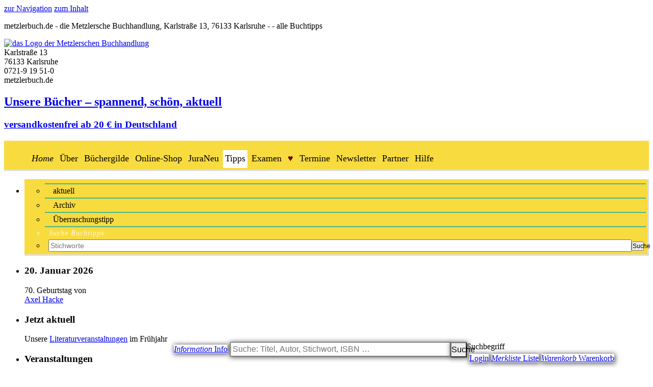

--- FILE ---
content_type: text/html; charset=UTF-8
request_url: https://www.metzlerbuch.de/buchtipps.php?nr=b174936&referer=tipp
body_size: 36178
content:
<!DOCTYPE html>
<html lang="de-de">
<head>
<meta charset="utf-8" />
<meta name="description" content="Der Roman eines Abends und einer Einladung zum Abendessen, dessen Vorbereitungen und Nachwirkungen ein ganzes Jahrhundert umspannen.
Schlau, witzig, heiter, und doch gleichzeitig begleitet von der latent angespannten Stimmung der Tischgemeinschaft. &hellip;" />
<meta name="keywords" content="Buchtipp, Kochen, im, falschen, Jahrhundert, von, Teresa, Präauer" />
<meta name="copyright" content="(c) by Metzlersche Buchhandlung, all rights reserved" />
<meta name="format-detection" content="telephone=no" />
<meta name="DC.title" content="Buchtipp: Kochen im falschen Jahrhundert von Teresa Präauer" />
<meta name="language" content="de" />
<meta name="generator" content="finest handcrafting" />
<meta name="robots" content="noai, noimageai" />
<meta name="revisit-after" content="7 days" />
<meta name="geo.region" content="DE-BW" />
<meta name="geo.placename" content="Karlsruhe" />
<meta name="geo.position" content="49.010675;8.395319" />
<meta name="ICBM" content="49.010675,8.395319" />
<meta property="og:site_name" content="metzlerbuch.de" />
<meta property="og:type" content="article" />
<meta property="og:locale" content="de_DE" />
<meta property="article:author" content="https://www.facebook.com/metzlerbuch" />
<meta property="article:publisher" content="https://www.facebook.com/metzlerbuch" />
<meta name="twitter:card" content="summary_large_image" />
<meta property="og:url" content="https://www.metzlerbuch.de/buchtipps.php?nocnt=l&amp;nr=b174936" />
<meta property="og:image" content="https://www.stephanusbuchhandlung.de/db/m/cover/u/b174936.jpg" />
<meta property="og:image:width" content="305" />
<meta property="og:image:height" content="500" />
<meta name="twitter:image" content="https://www.stephanusbuchhandlung.de/db/m/cover/u/b174936.jpg" />
<meta property="og:title" content="Buchtipp: Kochen im falschen Jahrhundert von Teresa Präauer" />
<meta property="og:description" content="Der Roman eines Abends und einer Einladung zum Abendessen, dessen Vorbereitungen und Nachwirkungen ein ganzes Jahrhundert umspannen.
Schlau, witzig, heiter, und doch gleichzeitig begleitet von der latent angespannten Stimmung der Tischgemeinschaft. &hellip;" />
<meta name="twitter:url" content="https://www.metzlerbuch.de/buchtipps.php?nocnt=l&amp;nr=b174936" />
<meta name="twitter:title" content="Buchtipp: Kochen im falschen Jahrhundert von Teresa Präauer" />
<meta name="twitter:description" content="Der Roman eines Abends und einer Einladung zum Abendessen, dessen Vorbereitungen und Nachwirkungen ein ganzes Jahrhundert umspannen.
Schlau, witzig, heiter, und doch gleichzeitig begleitet von der latent angespannten Stimmung der Tischgemeinschaft. &hellip;" />

<link rel="preload" as="font" href="css/webfonts/Roboto-Regular-webfont.woff2" type="font/woff2" crossorigin="anonymous" />
<link rel="preload" as="font" href="css/webfonts/Roboto-Bold-webfont.woff2" type="font/woff2" crossorigin="anonymous" />
<link rel="preload" as="font" href="css/webfonts/RobotoSlab-Regular-webfont.woff2" type="font/woff2" crossorigin="anonymous" />
<meta name="viewport" content="width=device-width, initial-scale=1.0" />
<link rel="apple-touch-icon" href="apple-touch-icon.png"/>
<link rel="icon" type="image/png" href="favicon-32x32.png"/>
<link rel="icon" type="image/png" href="favicon-16x16.png"/>
<link rel="manifest" href="manifest.json" crossorigin="use-credentials"/>
<link rel="mask-icon" href="safari-pinned-tab.svg"/>
<meta name="theme-color" content="#89cbff"/>
<link rel="alternate" type="application/rss+xml" title="Metzlersche Buchhandlung RSS" href="https://www.metzlerbuch.de/rss.xml" />
<link rel="alternate" type="application/rss+xml" title="Metzlersche Buchhandlung JuraNeu RSS" href="https://www.metzlerbuch.de/rss_juraneu.xml" />
<link href="css/webfonts/webfonts.css?v=1766139324" rel="stylesheet" type="text/css" />
<link href="css/icofont/icofont.min.css?v=1766139324" rel="stylesheet" type="text/css" />
<script src="https://www.stephanusbuchhandlung.de/core_own/js/main.js?v=1745391702"></script>
<link href="https://www.metzlerbuch.de/css/main.css?v=1766139324" rel="stylesheet" type="text/css" />
<link href="https://www.stephanusbuchhandlung.de/core_own/css/navigat.css?v=1766139324" rel="stylesheet" type="text/css" />
<link href="https://www.metzlerbuch.de/css/img.css?v=1766139324" rel="stylesheet" type="text/css" />
<script src="https://www.stephanusbuchhandlung.de/core_own/js/dsgvo-video-embed.js"></script>
<!--[if IE 9]>
<link href="https://www.stephanusbuchhandlung.de/core_own/css/patchmsie9.css?v=1766139324" rel="stylesheet" type="text/css" />
<![endif]-->
<!--[if IE 8]>
<link href="https://www.stephanusbuchhandlung.de/core_own/css/patchmsie8.css?v=1766139324" rel="stylesheet" type="text/css" />
<![endif]-->
<!--[if lte IE 8]>
<script src="https://www.stephanusbuchhandlung.de/core_own/js/css3-mediaqueries.js"></script>
<![endif]-->

<link href="https://www.metzlerbuch.de/css/customs_m.css?v=1766139324" rel="stylesheet" type="text/css" />
<link href="https://www.stephanusbuchhandlung.de/core_own/css/mobile.css?v=1766139324" rel="stylesheet" media="only screen and (max-width: 768px)"  type="text/css" />
<link href="https://www.stephanusbuchhandlung.de/core_own/css/print.css?v=1766139324" rel="stylesheet" type="text/css" />
<title>Buchtipp: Kochen im falschen Jahrhundert von Teresa Präauer</title>
</head> <!-- end html-head -->

<body id="tipps">
<div id="wrapper">
<header>
<div id="area-head">
<div class="hide">
<a class="tab" href="#navibereich">zur Navigation</a>
<a class="tab" href="#maincontent">zum Inhalt</a>
<p>metzlerbuch.de - die Metzlersche Buchhandlung, Karlstraße 13, 76133 Karlsruhe -  - alle Buchtipps</p>
</div>
<a href="index.php" role="button" title="zur Startseite">
<img src="https://www.metzlerbuch.de/pix/logo_store_600.png" id="logo" alt="das Logo der Metzlerschen Buchhandlung" />
</a>
<div id="addressbox-po">
Karlstraße 13<br />
76133 Karlsruhe<br />
0721-9 19 51-0<br />
metzlerbuch.de
</div>
<aside>
<div id="tagline">
<a href="ueberuns.php?tagline=r" title="Alles über die Metzlersche Buchhandlung" role="button"><h2>Unsere Bücher – spannend, schön, aktuell</h2></a><a href="lieferzeitversand.php?only=v" title="Unsere Versandkosten" role="button"><h3>versandkostenfrei ab 20 &euro; in Deutschland</h3></a>
</div>
</aside>
<div id="topnavibereich" role="navigation">
<span class="linkbutton-noprint" id="info-button" title="Informationen über die Metzlersche Buchhandlung"><a href="javascript:showoverlaydiv('overlay-info');" role="button" aria-haspopup="dialog" aria-owns="overlay-info"><i class="icofont-info-square infoblue"><span class="hide">Information</span></i>
<span class="button-add">Info</span></a></span>
<form method="get" action="suchen.php" name="supersearchform">
<span id="supersearchbox">
<label for="knvsupersearch"><span class="hide">Suchbegriff</span></label>
<input type="search" name="knvsupersearch" id="knvsupersearch" tabindex="0"  value="" size="25" placeholder="Suche: Titel, Autor, Stichwort, ISBN &hellip;" /> 
<button type="submit" value="Suche" title="Suche: Titel, Autor, Stichwort, ISBN &hellip;" name="button_suchen_super" class="search" id="buttonsupersearch"><span class="hide">Suche</span></button>
<input type="hidden" name="knvmode" value="super" />
</span>
</form>
<span class="linkbutton-noprint" id="login-button"><a id="login-button-a" title="Hier anmelden mit Ihrer E-Mail-Adresse" href="order_login.php?mode=plain&amp;referer=headbutton" role="button"><span id="login-button-icon" class="off"><i class="icofont-user-alt-3"></i>
</span><span class="button-add" id="login-button-add">Login</span></a></span>
<span class="linkbutton-noprint" id="list-button" title="Ihre Merkliste, Wunschliste, Hitliste ..."><a href="wunschliste.php?copymode=frombutton" role="button"><i class="icofont-file-alt listblue"><span class="hide">Merkliste</span></i>
<span class="button-add">Liste</span></a></span>
<span class="linkbutton-noprint" id="cart-button" title="Ihr Warenkorb
Hier gelangen Sie zur Kasse"><a href="warenkorb.php?referer=carticon" role="button"><i class="icofont-cart"><span class="hide">Warenkorb</span></i>
<span class="button-add">Warenkorb</span><span id="cartbadgeinsert"></span></a></span>
</div>
<div id="overlay-dimmer" onclick="hideoverlaypixdiv();hideoverlaydiv('overlay-info');" tabindex="0" style="display: none"></div>
<div id="overlay-info" style="display: none;" role="dialog">
<img src="https://www.metzlerbuch.de/pix/logo_store_600.png" id="logo-info" alt="das Logo der Metzlerschen Buchhandlung" />
<p>
Metzlersche Buchhandlung<br />
Inhaber: MB Buch und Medien GmbH &amp; Co. KG
</p>
<p>
Karlstraße 13 &middot;
76133 Karlsruhe<br />
<span class="link-noprint"><a href="javascript:hideoverlaydiv('overlay-info');; showoverlaypixdiv('pix/map_zoom.gif');" role="button" aria-owns="overlay">Lageplan</a></span> 
</p>
<p>
<span class="straight ">Telefon:</span> <a href="tel:+49721919510">0721-9 19 51-0</a><br />
<span class="straight ">Fax:</span> <a href="tel:+497219195111">0721-9 19 51-11</a><br />
</p>
<p>
<span class="straight ">E-Mail:</span> <a href="&#109;&#97;&#105;&#108;&#116;&#111;&#58;&#105;&#110;&#102;&#111;&#64;&#109;&#101;&#116;&#122;&#108;&#101;&#114;&#98;&#117;&#99;&#104;&#46;&#100;&#101;">&#105;&#110;&#102;&#111;&#64;&#109;&#101;&#116;&#122;&#108;&#101;&#114;&#98;&#117;&#99;&#104;&#46;&#100;&#101;</a><br />
<span class="straight ">Web:</span> <a href="https://www.metzlerbuch.de">www.metzlerbuch.de</a><br />
<span class="straight ">Social Media:</span> <a href="https://www.facebook.com/metzlerbuch">Facebook</a>, <a href="https://www.instagram.com/metzler.buch">Instagram</a><br />
</p>
<span class="straight ">Ladenöffnungszeiten:</span>
<p>Montag bis Freitag:<br />
9.30 Uhr &ndash; 18.00 Uhr<br />
Samstag:<br />
9.30 Uhr &ndash; 15.00 Uhr</p>

<p class="center"><span class="linkbutton-noprint fat" id="closebutton-info">
<a href="javascript:hideoverlaydiv('overlay-info');" title="Info schließen" role="button">
Weiter</a></span></p>
<a href="javascript:hideoverlaydiv('overlay-info'); hidediv('overlay-info');" class="closebutton" title="Info schließen"  role="button"><span class="hide">Schließen</span></a>
</div>
<div id="overlay" style="display: none;" role="dialog">
<a href="javascript:hideoverlaypixdiv();"><img id="overlaypic" src="https://www.stephanusbuchhandlung.de/core_own/pix/defaultcover.gif" alt="die große Abbildung des Artikels/Autorenfotos" title="Bild schließen" /></a>
<a href="javascript:hideoverlaypixdiv();hidediv('overlay');" class="closebutton" title="Bild schließen" role="button"><span class="hide">Abbildung schließen</span></a>
</div>
</div> <!-- end area-head -->
</header>

<div id="navibereich" role="navigation">
<div class="menueswitch" id="klappswitch">
<ul>
<li><a href="javascript:switchmenuediv('klappmenue','switchmainmenue')" id="switchmainmenue" class="switchmenue off" aria-controls="klappmenue" aria-expanded="false" role="button" title="Menü">&nbsp;<!-- MENÜ --></a></li>
</ul>
</div>

<div id="klappmenue">
<ul>
<li><a href="index.php" title="Hier geht's los!"><i class="icofont-caret-right"><span class="hide">Home</span></i>
</a></li>
<li><a href="ueberuns.php" title="Alles über die Metzlersche Buchhandlung">Über</a></li>
<li><a href="ueberuns.php?sub=buegi" title="Die Büchergilde bei uns">Büchergilde</a></li>
<li><a href="suchen.php" title="Online einkaufen - Bücher, E-Books, Gutscheine, &hellip;">Online-Shop</a></li>
<li><a href="spezialartikel.php" title="Im Katalog 'JuraNeu' suchen und bestellen">JuraNeu</a></li>
<li><span class="straight">Tipps</span></li>
<li><a href="examenspaket.php" title="Mieten Sie Ihr Examenspaket!">Examen</a></li>
<li><a href="beliebt.php" title="Lesen mit Herz - Bücher, die bei uns gekauft wurden"><span class="att">&hearts;</span></a></li>
<li><a href="veranstaltungen.php" title="Unsere Literatur-Veranstaltungen">Termine</a></li>
<li><a href="newsletter.php" title="Unsere Newsletter - kostenlos!">Newsletter</a></li>
<li><a href="partner.php" title="Wenn Ihnen metzlerbuch.de gefällt, sind auch diese Seiten für Sie interessant?">Partner</a></li>
<li><a href="faq.php" title="Hilfe zu häufig gestellten Fragen">Hilfe</a></li>
</ul>
</div>
</div> <!-- end navibereich -->

<div id="subnavibereich">
<div class="menueswitch">
<ul>
<li><a href="javascript:switchmenuediv('klappsidebar','switchsidebar')" id="switchsidebar" class="switchmenue klapp off" role="button" aria-controls="klappsidebar" aria-expanded="false" title="Weitere Info">TIPPS</a></li>
<li class="right"><a href="javascript:switchmenuediv('klappsidebar-right','switchsidebar-right')"  id="switchsidebar-right" class="switchmenue klapp off" role="button" aria-controls="klappsidebar-right" aria-expanded="false" title="Zusatzinfo">MEHR</a></li>
</ul>
</div>
</div>

<nav>
<div id="area-left">
<div class="sidebar">
<div id="klappsidebar">
<ul>

<li class="subnav" aria-label="Suche nach Buchtipps" > <!-- Submenu "Tippsuche" -->
<ul>
<li><a href="buchtipps.php?sub=common">aktuell</a></li>
<li><a href="buchtipps.php?sub=archive&amp;arpage=1">Archiv</a></li>
<li><a href="buchtipps.php?sub=random&amp;nr=b171422&amp;random=1">Überraschungstipp</a></li>
<li class="subtitle"><label for="tippsearch">Suche Buchtipps:</label></li>
<li class="noborder">
<form method="get" action="buchtipps.php" name="searchtipp">
<input type="search"  name="tippsearch" id="tippsearch" class="inputsearch" value="" size="19" maxlength="100" placeholder="Stichworte"/><button type="submit" value="Suche" name="button_tippsearch" class="search"><span class="hide">Suche</span></button>
</form>
</li>
</ul>
</li> <!-- end .subnav -->

<li class="framebox" id="box-birthday">
<h3 class="head">20. Januar 2026</h3>
<div class="content">
<p>
70. Geburtstag von<br />
<a href="suchen.php?knvmode=birth&amp;knvmoreau=Axel+Hacke">Axel Hacke</a>
</p>
</div> <!-- end .content -->
</li> <!-- end .framebox -->

<li class="framebox" id="box-aktuell">
<h3 class="head">Jetzt aktuell</h3>
<div class="content">

<p>Unsere <a href="veranstaltungen.php">Literatur&shy;veranstaltungen</a> im Frühjahr</p>
</div> <!-- end .content -->
</li> <!-- end .framebox -->

<li class="framebox"  id="box-aktevents">
<h3 class="head">Veranstaltungen</h3>
<div class="content" role="navigation">
<ul>
<li ><time datetime="2026-01-01">1.1.-30.6.</time> <a href="event/vip-saisonticket-20260101001">V.I.P.-Saisonticket</a></li>
<li ><time datetime="2026-01-20"><strong>Heute</strong></time> <a href="event/thilo-krapp-20260120001">Thilo Krapp</a></li>
<li ><time datetime="2026-01-21">21.1.</time> <a href="event/l-van-der-horst-20260121001">L. van der Horst</a></li>
<li ><time datetime="2026-01-27">27.1.</time> <a href="event/susanne-goetze-20260127001">Susanne Götze</a></li>
<li ><time datetime="2026-01-28">28.1.</time> <a href="event/vea-kaiser-20260128001">Vea Kaiser</a></li>
<li ><time datetime="2026-02-02">2.2.</time> <a href="event/tiffany-krug-mathias-herweg-20260202001">Tiffany Krug, Mathias Herweg</a></li>
<li ><time datetime="2026-02-03">3.2.</time> <a href="event/mirna-funk-20260203001">Mirna Funk</a></li>
<li ><time datetime="2026-02-10">10.2.</time> <a href="event/oliver-nachtwey-20260210001">Oliver Nachtwey</a></li>
<li ><time datetime="2026-02-10">10.2.</time> <a href="event/sandra-richter-20260210002">Sandra Richter</a></li>
<li ><time datetime="2026-02-12">12.2.</time> <a href="event/steffen-martus-20260212001">Steffen Martus</a></li>
<li ><time datetime="2026-02-24">24.2.</time> <a href="event/niko-paech-20260224001">Niko Paech</a></li>
<li ><time datetime="2026-03-03">3.3.</time> <a href="event/katja-lewina-20260303001">Katja Lewina</a></li>
<li ><time datetime="2026-03-10">10.3.</time> <a href="event/ulrike-draesner-20260310001">Ulrike Draesner</a></li>
<li ><time datetime="2026-03-11">11.3.</time> <a href="event/stefanie-wally-20260311001">Stefanie Wally</a></li>
<li ><time datetime="2026-03-11">11.3.</time> <a href="event/anja-gmeinwieser-20260311002">Anja Gmeinwieser</a></li>
<li ><time datetime="2026-03-17">17.3.</time> <a href="event/mohamed-amjahid-20260317001">Mohamed Amjahid</a></li>
<li ><time datetime="2026-03-19">19.3.</time> <a href="event/emilia-roig-20260319001">Emilia Roig</a></li>
<li ><time datetime="2026-03-20">20.3.</time> <a href="event/ellen-dunne-20260320001">Ellen Dunne</a></li>
<li ><time datetime="2026-03-21">21.3.</time> <a href="event/alicia-baier-20260321001">Alicia Baier</a></li>
<li ><time datetime="2026-03-24">24.3.</time> <a href="event/toralf-staud-20260324001">Toralf Staud</a></li>
<li ><time datetime="2026-03-28">28.3.</time> <a href="event/kai-wiesinger-20260328001">Kai Wiesinger</a></li>
<li ><time datetime="2026-04-02">2.4.</time> <a href="event/j-kindler-20260402001">J. Kindler</a></li>
<li ><time datetime="2026-04-13">13.4.</time> <a href="event/ulli-lust-20260413001">Ulli Lust</a></li>
<li ><time datetime="2026-04-16">16.4.</time> <a href="event/m-fallwickl-eva-reisinger-20260416001">M. Fallwickl, Eva Reisinger</a></li>
<li ><time datetime="2026-04-21">21.4.</time> <a href="event/ulrike-herrmann-20260421001">Ulrike Herrmann</a></li>
<li ><time datetime="2026-04-23">23.4.</time> <a href="event/dana-von-suffrin-20260423001">Dana von Suffrin</a></li>
<li ><time datetime="2026-04-28">28.4.</time> <a href="event/stefan-klein-20260428001">Stefan Klein</a></li>
<li ><time datetime="2026-04-28">28.4.</time> <a href="event/felicitas-hoppe-20260428002">Felicitas Hoppe</a></li>
<li ><time datetime="2026-04-30">30.4.</time> <a href="event/betty-boras-20260430001">Betty Boras</a></li>
<li ><time datetime="2026-05-02">2.5.</time> <a href="event/joerg-muehle-20260502001">Jörg Mühle</a></li>
<li ><time datetime="2026-05-07">7.5.</time> <a href="event/hannah-haeffner-20260507001">Hannah Häffner</a></li>
<li ><time datetime="2026-05-14">14.5.</time> <a href="event/volker-kutscher-kat-menschik-20260514001">Volker Kutscher, Kat Menschik</a></li>
<li ><time datetime="2026-05-20">20.5.</time> <a href="event/daniela-droescher-20260520001">Daniela Dröscher</a></li>
<li ><time datetime="2026-05-22">22.5.</time> <a href="event/peter-wohlleben-20260522001">Peter Wohlleben</a></li>
<li ><time datetime="2026-05-28">28.5.</time> <a href="event/oliver-bottini-20260528001">Oliver Bottini</a></li>
<li ><time datetime="2026-06-13">13.6.</time> <a href="event/lisa-poettinger-20260613001">Lisa Poettinger</a></li>
</ul>
</div> <!-- end .content -->
</li> <!-- end .framebox -->

</ul>
<a href="javascript:switchmenuediv('klappsidebar','switchsidebar');" class="closebutton" role="button" aria-controls="klappsidebar" aria-expanded="true" title="Info aKtuell schließen"><span class="hide">schließen</span></a>
</div> <!-- end klappsidebar -->

<div class="bannerbar" id="show-banner-left">
<ul>
<li>
<a href="ueberuns.php?sub=buegi" title="Büchergilde"><img src="https://www.stephanusbuchhandlung.de/core_own/pix/logo_buegi.png" alt="das Logo der Büchergilde" class="logo-sidebar" /></a>
<div class="legend">Schöne Bücher und mehr</div>
</li>

<li>
<a href="spezialartikel.php" title="JuraNeu"><img src="pix/logo_spezialartikel.png" alt="das Logo von JuraNeu" class="logo-sidebar" /></a>
<div class="legend">Neue juristische Bücher</div>
</li>

<li>
<a href="partner.php?only=beck-online" title="beck-online"><img src="https://www.stephanusbuchhandlung.de/core_own/pix/logo_beck-online.png" alt="das Logo von beck-online" class="logo-sidebar" /></a>
<div class="legend">Wir sind Vertriebspartner</div>
</li>
<li>
<a href="partner.php?only=mein-bibliothekar.de" title="mein-bibliothekar.de"><img src="https://www.stephanusbuchhandlung.de/core_own/pix/logo_mbib.png" alt="das Logo von mein-bibliothekar.de" class="logo-sidebar" /></a>
<div class="legend">Bibliotheksverwaltung online</div>
</li>

<li>
<a href="partner.php?only=PayPal" title="online bezahlen mit PayPal - bequem, sicher, schnell"><img src="https://www.stephanusbuchhandlung.de/core_own/pix/logo_paypal.png" alt="das Logo von PayPal" class="logo-sidebar" /></a>
<div class="legend">Sicher und schnell bezahlen</div>
</li>
<li>
<div class="socialbanners">
<a href="https://www.metzlerbuch.de/rss.xml" title="Abonnieren Sie das RSS-Feed der Metzlerschen Buchhandlung, indem Sie diese Adresse in Ihrem RSS-Reader kopieren."><img src="https://www.stephanusbuchhandlung.de/core_own/pix/icon_rss_48.png" alt="das Logo von RSS-Feed" class="logo-sidebar-small" /><span class="hide">folge dem RSS-Feed</span></a>
<a href="https://www.facebook.com/metzlerbuch" title="Folgen Sie uns bei Facebook" target="_blank" rel="noreferrer noopener"><img src="https://www.stephanusbuchhandlung.de/core_own/pix/icon_facebook_48.png" alt="das Logo von Facebook" class="logo-sidebar-small"/><span class="hide">Folge bei Facebook</span></a>
<a href="https://www.instagram.com/metzler.buch" title="Folgen Sie uns bei Instagram" target="_blank" rel="noreferrer noopener"><img src="https://www.stephanusbuchhandlung.de/core_own/pix/icon_instagram_48.png" alt="das Logo von Instagram" class="logo-sidebar-small"/><span class="hide">Folge bei Instagram</span></a>
</div>
<div class="legend">Folgen Sie uns.</div>
</li>
</ul>
</div> <!-- end bannerbar -->

</div> <!-- end .sidebar -->
</div> <!-- end #area-left -->
</nav>

<aside>
<div id="area-right-respons" class="text">
<div class="sidebar">
<div id="klappsidebar-right">
<ul>
<li class="framebox help">
<h3 class="head">Online einkaufen</h3>
<div class="content" role="list">
<p>Fünf gute Gründe sprechen für uns:<br />
1. <strong>Günstig</strong>: Wir liefern nach Hause: per Post ab 20&nbsp;€ Warenwert deutschlandweit versandkostenfrei (unter 20&nbsp;€:  3&nbsp;€ Versandkosten) oder für 1 € per Fahrradkurier.</p>
<p role="listitem">2. <strong>Schnell</strong>: Bis 16 Uhr bei uns bestellte Bücher liegen uns gemäß der <a href="lieferzeitversand.php?only=l">Lieferzeit</a> meist schon am nächsten Tag vor &ndash; oder werden umgehend an Sie versandt.</p>
<p role="listitem">3. <strong>Kompetent</strong>: Mit unserer Erfahrung im Buchhandel beraten wir Sie gerne &ndash; per E&#8209;Mail, am Telefon oder im Laden.</p>
<p role="listitem">4. <strong>Sicher</strong>: Wir möchten von Ihnen keine Kreditkarten-Nummer wissen. Sie erhalten &ndash; ganz einfach &ndash; eine Rechnung. Oder Sie bezahlen per PayPal.</p>
<p role="listitem">5. <strong>Unkompliziert</strong>: Wir benötigen von Ihnen lediglich Namen, E&#8209;Mail-Adresse und Anschrift. Als Stammkundin und Stammkunde brauchen Sie sich nur mit Ihrer E&#8209;Mail-Adresse und einem Passwort anzumelden, fertig.</p>
<p><strong>Übrigens:</strong> Deutsche Bücher haben feste Preise und kosten überall gleich. Bei uns wie bei ama....de.</p>
</div> <!-- end .content -->
</li> <!-- end .framebox -->
</ul>
<a href="javascript:switchmenuediv('klappsidebar-right','switchsidebar-right');" class="closebutton" role="button" aria-controls="klappsidebar-right" aria-expanded="true" title="Info mehr schließen"><span class="hide">schließen</span></a>
</div> <!-- end #klappsidebar-right -->
</div> <!-- end #sidebar -->
</div> <!-- end #area-right -->
</aside>
<main>
<div id="area-payload-2col-respons">
<div id="content-payload-2col-respons">
<h1 id="maincontent">Unser Tipp</h1>
<p class="link-noprint noselect"></p>
<article>
<div class="booktipp" style="border-color: #127cb6;">
<a id="ab174936"></a>
<div class="header" style="color: #127cb6;">Roman im Sortiment <span class="fat">Büchergilde</span><span class="created">14.9.2023</span></div>
<h2 class="author" style="color: #127cb6;">Teresa Präauer</h2>
<h2 class="title" style="color: #127cb6;">Kochen im falschen Jahrhundert</h2>
<div class="content">
<div class="tipp-cover-l" id="idb174936" style="width:171px;height:280px;">
<a href="javascript:showoverlaypixdiv('https://www.stephanusbuchhandlung.de/db/m/cover/u/b174936.jpg');" aria-owns="overlay" role="button">
<img class="tipp-cover" title="Bitte klicken für größeres Bild" src="https://www.stephanusbuchhandlung.de/db/m/cover/x/b174936.jpg" alt="das Cover von Kochen im falschen Jahrhundert" width="171" height="280" loading="lazy"/>
</a>
</div>
 <p class="opener">Der Roman eines Abends und einer Einladung zum Abendessen, dessen Vorbereitungen und Nachwirkungen ein ganzes Jahrhundert umspannen.</p>
<p>Schlau, witzig, heiter, und doch gleichzeitig begleitet von der latent angespannten Stimmung der Tischgemeinschaft. In ihren Gesprächen verhandeln sie große und kleine Themen, von „Foodporn“-Bildern im Internet über Kochen, Einkaufen und Wohnen als soziale Praktiken. Zunehmend wird der Abend komischer, tragischer, erotischer – während die Gastgeberin sich als nicht besonders talentiert in ihrer Rolle erweist. Ein Kammerspiel vom Feinsten – erzählt mit gedanklicher Schärfe und literarischer Brillanz.</p>

<h3 style="color: #127cb6;">Nominiert für den Deutschen Buchpreis 2023</h3>

</div>
<div class="foot" style="color: #127cb6;">
<span class="fat">Büchergilde &middot; 200 Seiten, gebunden &middot;  Büchergilde-Mitglieder: <span class="price">22,00</span>&nbsp;&euro;&nbsp;<a class="footnotemark" href="#footnote" title="Preis inkl. MwSt. zuzügl. Versandkosten"><sup>&diams;)</sup></a></span>
<span class="linkbutton-noprint fat"><a href="buchtipps.php?tocart=b174936&amp;nr=b174936&amp;aktpage=1" role="button" title="Bitte beachten Sie: Ältere Buchtipps sind eventuell nicht mehr lieferbar."><i class="icofont-cart orangemark"></i>
Lieferbarkeit anfragen</a></span>
</div>
<p class="stockhint"><img src="https://www.stephanusbuchhandlung.de/core_own/pix/logo_buegi_80.png" id="logo-buegi" class="left" alt="Büchergilde" />
Diese Ausgabe ist <strong>nur für Mitglieder der <a href="ueberuns.php?sub=buegi">Büchergilde</a></strong> erhältlich.
Falls Sie noch kein Mitglied sind, können Sie sich bei <a  href="https://www.buechergilde.de/benutzerkonto/registrierung">buechergilde.de</a> oder bei uns im Laden anmelden.</p>
<div class="sociallink" role="navigation">
<ul>
<li><a href="javascript: popupwindow('https://www.facebook.com/sharer/sharer.php?u=https%3A%2F%2Fwww.metzlerbuch.de%2Ftipp%2Fb174936', 'Facebook', 1024, 320)" rel="noreferrer noopener" title="Tipp 1 bei Facebook teilen"><img src="https://www.stephanusbuchhandlung.de/core_own/pix/icon_facebook_48.png" alt="das Logo von Facebook" class="logo-social"/></a></li>
<li><a href="javascript:popupwindow('https://mastodonshare.com/?text=Ein%20Tipp%3A%20%22Kochen%20im%20falschen%20Jahrhundert%22%20von%20Teresa%20Pr%C3%A4auer&amp;url=https%3A%2F%2Fwww.metzlerbuch.de%2Ftipp%2Fb174936', 'Mastodon', 640, 500)" rel="noreferrer noopener" title="Tipp 1 bei Mastodon teilen"><img src="https://www.stephanusbuchhandlung.de/core_own/pix/icon_mastodon_48.png" alt="das Logo von Mastodon" class="logo-social"/></a></li>
<li><a href="javascript:popupwindow('https://web.whatsapp.com/send?text=Ein%20Tipp%3A%20%22Kochen%20im%20falschen%20Jahrhundert%22%20von%20Teresa%20Pr%C3%A4auer&amp;url=https%3A%2F%2Fwww.metzlerbuch.de%2Ftipp%2Fb174936', 'WhatsApp', 640, 500)" rel="noreferrer noopener" title="Tipp 1 bei WhatsApp teilen"><img src="https://www.stephanusbuchhandlung.de/core_own/pix/icon_whatsapp_48.png" alt="das Logo von WhatsApp" class="logo-social"/></a></li>
<li><a  href="mailto:?subject=Ein%20Tipp%3A%20%22Kochen%20im%20falschen%20Jahrhundert%22%20von%20Teresa%20Pr%C3%A4auer&amp;body=Das%20habe%20ich%20bei%20metzlerbuch.de%20gelesen:%0AEin%20Tipp%3A%20%22Kochen%20im%20falschen%20Jahrhundert%22%20von%20Teresa%20Pr%C3%A4auer%0Asiehe:%20https%3A%2F%2Fwww.metzlerbuch.de%2Ftipp%2Fb174936" title="Tipp 1 als E-Mail senden"><img src="https://www.stephanusbuchhandlung.de/core_own/pix/icon_email_48.png" alt="das Logo für eine E-Mail" class="logo-social"/></a></li>
</ul>
</div>

<div class="ordernr">Bestellnummer: b174936</div>

<div class="searchtipp gpsr" id="secprodhintb174936" aria-labelledby="klappsecprodswitchb174936" aria-describedby="klappsecprodboxb174936">
<h2><a href="javascript:switchdiv('klappsecprodboxb174936','klappsecprodswitchb174936')" id="klappsecprodswitchb174936" class="switchline off"  aria-owns="klappsecprodboxb174936" aria-expanded="false" role="button" title="Infos zu Nummer b174936">Hersteller- und Sicherheitsinformationen</a></h2>
<div class="content" id="klappsecprodboxb174936" style="display:none;">
<p>
Die Herstellerinformationen sind momentan nicht verfügbar.<br />Wir bemühen uns, diese Hinweise in Kürze anbieten zu können. <br />Daher schauen Sie gerne bald erneut nach.
</p>
</div>
</div>

<div class="links2ecs">
<div class="changelink-l">Als älterer Buchtipp ist dieser Büchergilde-Artikel <strong>eventuell nicht mehr lieferbar</strong>.<br />Vielleicht ist er in einer anderen Ausgabe erhältlich.<br />Hier finden Sie Infos:</div><div class="changelink-l">&rarr; reguläre Ausgabe &bdquo;<a href="suchen.php?knvmode=detailregular&amp;knvmoreau=Teresa+Pr%C3%A4auer&amp;knvmoreti=Kochen+im+falschen+Jahrhundert">Kochen im falschen Jahrhundert</a>&ldquo; im Artikelkatalog</div>
<div class="changelink-l">&rarr; <a href="suchen.php?knvmode=more&amp;knvmoreau=Teresa+Pr%C3%A4auer">alles von Teresa Präauer</a> im Artikelkatalog</div>
<div class="changelink-l">&rarr; <a href="buchtipps.php">aktuelle Tipps</a></div>
</div>
</div> <!-- end .booktipp -->

</article>
<div id="footnote"></div>
<p>
<sup>&diams;)</sup> Preis inkl. MwSt. <span class="changelink-l">&ndash; <a href="lieferzeitversand.php">Lieferzeit und Versandkosten</a></span></p>
<div class="changelink-r">
<p class="linkbutton-noprint backbutton"><a href="javascript:window.history.back()"><i class="icofont-curved-left"></i>
 zurück</a></p>
</div>
</div> <!-- Ende content-payload-1col -->
</div> <!-- Ende area-payload-1col -->
</main>
<footer>

<div class="bannerbar" id="show-banner-bottom">
<ul>
<li>
<a href="ueberuns.php?sub=buegi" title="Büchergilde"><img src="https://www.stephanusbuchhandlung.de/core_own/pix/logo_buegi.png" alt="das Logo der Büchergilde" class="logo-sidebar" /></a>
<div class="legend">Schöne Bücher und mehr</div>
</li>

<li>
<a href="spezialartikel.php" title="JuraNeu"><img src="pix/logo_spezialartikel.png" alt="das Logo von JuraNeu" class="logo-sidebar" /></a>
<div class="legend">Neue juristische Bücher</div>
</li>

<li>
<a href="partner.php?only=beck-online" title="beck-online"><img src="https://www.stephanusbuchhandlung.de/core_own/pix/logo_beck-online.png" alt="das Logo von beck-online" class="logo-sidebar" /></a>
<div class="legend">Wir sind Vertriebspartner</div>
</li>
<li>
<a href="partner.php?only=mein-bibliothekar.de" title="mein-bibliothekar.de"><img src="https://www.stephanusbuchhandlung.de/core_own/pix/logo_mbib.png" alt="das Logo von mein-bibliothekar.de" class="logo-sidebar" /></a>
<div class="legend">Bibliotheksverwaltung online</div>
</li>

<li>
<a href="partner.php?only=PayPal" title="online bezahlen mit PayPal - bequem, sicher, schnell"><img src="https://www.stephanusbuchhandlung.de/core_own/pix/logo_paypal.png" alt="das Logo von PayPal" class="logo-sidebar" /></a>
<div class="legend">Sicher und schnell bezahlen</div>
</li>
<li>
<div class="socialbanners">
<a href="https://www.metzlerbuch.de/rss.xml" title="Abonnieren Sie das RSS-Feed der Metzlerschen Buchhandlung, indem Sie diese Adresse in Ihrem RSS-Reader kopieren."><img src="https://www.stephanusbuchhandlung.de/core_own/pix/icon_rss_48.png" alt="das Logo von RSS-Feed" class="logo-sidebar-small" /><span class="hide">folge dem RSS-Feed</span></a>
<a href="https://www.facebook.com/metzlerbuch" title="Folgen Sie uns bei Facebook" target="_blank" rel="noreferrer noopener"><img src="https://www.stephanusbuchhandlung.de/core_own/pix/icon_facebook_48.png" alt="das Logo von Facebook" class="logo-sidebar-small"/><span class="hide">Folge bei Facebook</span></a>
<a href="https://www.instagram.com/metzler.buch" title="Folgen Sie uns bei Instagram" target="_blank" rel="noreferrer noopener"><img src="https://www.stephanusbuchhandlung.de/core_own/pix/icon_instagram_48.png" alt="das Logo von Instagram" class="logo-sidebar-small"/><span class="hide">Folge bei Instagram</span></a>
</div>
<div class="legend">Folgen Sie uns.</div>
</li>
</ul>
</div> <!-- end bannerbar -->

<div id="area-blackfoot">
<div id="content-blackfoot">
<div class="linklist">
<h3>Metzlersche Buchhandlung</h3>
<ul>
<li>
MB Buch und Medien GmbH &amp; Co. KG<br />
Karlstraße 13<br />
76133 Karlsruhe<br />
Telefon: 0721-9 19 51-0<br />
<a href="&#109;&#97;&#105;&#108;&#116;&#111;&#58;&#105;&#110;&#102;&#111;&#64;&#109;&#101;&#116;&#122;&#108;&#101;&#114;&#98;&#117;&#99;&#104;&#46;&#100;&#101;" title="E-Mail">&#105;&#110;&#102;&#111;&#64;&#109;&#101;&#116;&#122;&#108;&#101;&#114;&#98;&#117;&#99;&#104;&#46;&#100;&#101;</a>
</li>
<li><a href="impressum.php"><small>&copy; 2026 Metzlersche Buchhandlung</small></a></li>
</ul>
</div>
<div class="linklist">
<h3>Über uns</h3>
<ul>
<li><a href="javascript:showoverlaydiv('overlay-info');" aria-owns="overlay" role="button" title="Öffnungszeiten, Adresse, E-Mail, &hellip;">Information</a></li>
<li><a href="ueberuns.php" title="Alles über runs">Wer wir sind</a></li>
<li><a href="oeffnung.php" title="Wann Sie uns vor Ort erreichen können">Öffnungszeiten</a></li>
<li><a href="javascript:showoverlaypixdiv('pix/map_zoom.gif');" aria-owns="overlay" role="button" title="Wo wir zu finden sind">Lageplan</a></li>
<li><a href="kontakt.php" title="Wie Sie uns erreichen können">Kontakt</a></li>
</ul>
</div>
<div class="linklist">
<h3>Service</h3>
<ul>
<li><a href="faq.php" title="Häufig gestelle Fragen">Hilfe</a></li>
<li><a href="order_login.php?mode=plain&amp;action=login_back" title="Ihr Kundenkonto mit früheren Bestellungen, Mitteilungen und Merklisten">Ihr Konto</a></li>
<li><a href="suchen.php?sub=nosearch" title="Bestellen Sie direkt Artikel, die Sie nicht im Katalog gefunden haben.">Nichts gefunden?</a></li>
<li><a href="suchen.php?sub=notworking" title="Der Artikelkatalog funktioniert nicht? Hier finden Sie Abhilfe.">Geht nicht?</a></li>
<li><a href="sitemap.php" title="Alle Seiten von metzlerbuch.de">Sitemap</a></li>
</ul>
</div>
<div class="linklist">
<h3>Rechtliches</h3>
<ul>
<li><a href="widerruf.php" title="Widerrufsbelehrung">Widerruf</a></li>
<li><a href="impressum.php">Impressum</a></li>
<li><a href="agb.php" title="Allgemeine Geschäftsbedingungen">AGB</a></li>
<li><a href="datenschutz.php" title="Datenschutzerklärung">Datenschutz</a></li>
<li><a href="barrierefreiheit.php?only=l" title="Erklärung zur Barrierefreiheit">Barrierefreiheit</a></li>
</ul>
</div>
<div class="linklist">
<h3>Sonstiges</h3>
<ul>
<li><a href="zahlung.php">Zahlungsarten</a></li>
<li><a href="lieferzeitversand.php?only=v">Versandkosten</a></li>
<li><a href="lieferzeitversand.php?only=l">Lieferzeit</a></li>
<li><a href="batterieentsorgung.php">Batterieentsorgung</a></li>
<li><a href="suchen.php?sub=coupons" title="Gutscheine - die Geschenkidee für alle">Gutscheine</a></li>
</ul>
</div>
<div id="totop">
<a href="#tipps" role="button"><i class="icofont-caret-up"><span class="hide">zurück zum Anfang</span></i>
</a>
</div>
</div> <!-- end content-blackfoot -->
</div> <!-- end area-blackfoot -->

<script>
cookie_info('metzlerbuch.de verwendet nur <a href="faq.php?query=Cookie&amp;mode=context">technisch erforderliche Cookies</a>  (Session-Cookies) &ndash; siehe <a href="datenschutz.php?data=2">Datenschutzerklärung</a>.');
</script>
<script>
no_cookie_alert('metzlerbuch.de möchte einen <a href="faq.php?query=Cookie&amp;mode=context">technisch erforderlichen Cookie</a> anlegen. <strong>Bitte aktivieren Sie die Annahme von Coookies</strong> in den Browser-Einstellungen, bevor Sie fortfahren.');
</script>

</footer>

</div> <!-- end wrapper -->
</body>
</html>



--- FILE ---
content_type: text/css
request_url: https://www.stephanusbuchhandlung.de/core_own/css/print.css?v=1766139324
body_size: 4978
content:
/* 
//////////////////////////////////////////////////////////////
// Website www.stephanusbuch.de
//
// Autor: Christoph Bartholme
// webmaster@stephanusbuch.de
//
// CSS print version file
//
//////////////////////////////////////////////////////////////
*/
@media print {


* {
    -webkit-print-color-adjust: exact !important;   /* Chrome, Safari: Background drucken */
    color-adjust: exact !important;                 /* Firefox: Background drucken */
}

body {
	background: 0;	
	color: #000;
	font-size: 1em;
}

#wrapper {
	border: 0;
	margin: 0;
}

img#logo {
	border: 0;
	top: 0; left: 0;
	box-shadow: 0 0 0 0;
}

#addressbox-po {
	position: absolute;
	display: block;
	left: 25em;
	bottom: 0.4em;
	background-color: transparent;	
	padding: 1em 1em 1.5em;
	font-size: 0.8em;
	line-height: 1.25;
}

#area-head {
	position: relative;
	background: #fff;
	height: 5em;
	padding: 0 0 1em 0;
	border-bottom: 1px solid #000;
}


/* Bereiche ausblenden */
#area-left, 
#area-right,
#area-right-respons,
#area-blackfoot,
#navibereich,
#topnavibereich,
#subnavibereich,
#new-in-process,
#tagline,
#logobanner,
#debugbox,
#closer,
#closerinfo,
#overlay,
#tocart,
.link,
.booktipp h2.title a:after, 
.booktipp h2.eventauthor a:after,
.searchtipp .comment,
button,
.changelink-l,
.changelink-r,
.linkbutton-noprint,
.link-noprint,
.noprint,
form#order ul .comment,
ul li .comment,
a.closebutton,
.buttondescr,
.stepnr,
.badge,
.klapp img,
.breadway,
.pagenav,
#show-banner-bottom,
.bannerbar,
#mosaik .card .banderole .link,
#mosdotswitch,
#mwrapper #pageswitch-l,
#mwrapper #pageswitch-r,
.wishlist:before,
.wishlist .settings,
#fixbar-alert,
#fixbar-info,
#klapp-switch-all,
.dataprotection 
{
	display: none;
}

#area-payload-3col,
#area-payload-2col, /* LEGACY kann weg */
#area-payload-2col-respons,
#area-payload-1col { /* LEGACY kann weg */
	margin: 0 2em;
	padding: 1em 0 0 0;
}

.inline {
	border: 0;
	overflow: visible;
	max-height: 600em;
}

img#laden-aussen {
	display: inline;
	position: relative;
	width: 610px;
	height:500px;
	left: 50%;
	margin-left: -305px;
}

img#laden-innen {
	display: inline;
	position: relative;
	width: 900px;
	height: 250px;
	left: 50%;
	margin-left: -450px;
}


#innerpic,
#z-innerpic,
#w-innerpic,
#b-innerpic {
	background: #fff; 
}

/************* Mosaik kleiner skalieren *******/
#mosaik {
	margin: 0 auto; 
 	max-width: 700px; 
}

#mosaik .card {	
	width: 145px;
	height: 180px;
 	background-size: auto 180px;
	margin: 0 2px 16px 2px;
}

#mosaik .card img { 
	width: 145px;
	height: 180px;
}

.booktipp {
 	page-break-inside: avoid; 
 	background-color: #fff !important;
 	border: 0;
	border-top: 1px solid #000;
}

.booktipp .header {
	color: #000 !important;
	padding: 0;
}

.booktipp .flag,
.booktipp .flag-left {
	color: #999 !important; 
	background: #fff !important;
	border: 1px solid #999;
	margin-right: 0.5em;

}

#mosaik-gal .card-gal {	
	width: 110px; 
}

.booktipp .date {
	color: #000;
	padding: 0;
}

.booktipp .content h1,
.booktipp .content h2,
.booktipp .content h3,
.booktipp .content h4,
.booktipp .content h5 {
	color: #000;
}

.booktipp h2.author,
.booktipp h2.title,
.booktipp h2.title a,
.booktipp h3.subtitle,
.booktipp h2.eventauthor,
.booktipp h2.eventauthor a,
.booktipp h2.eventtitle,
.booktipp h3.eventsubtitle,
.booktipp h3.eventsubtitle a,
.booktipp .foot,
.booktipp .foot .price {
	color: #000;
}

.booktipp p.stockhint {
	background-color: #fff; 
}

.booktipp .neubanner,
.booktipp .releasebanner {
	color: #999;
	background-color: #fff;
	border: 1px solid #999;
}

.booktipp .infobanner {
	color: #999;
}

.wishlist {
	background: #fff;
}

.wishlist h1,
.wishlist h3,
.wishlist .comment,
.wishlist .mycomment {	
	color: #000 !important;
	background-color: #fff;
}

.wishlist .result {
	display: none;
}

.wishlist table.order {
	border: 1px solid #000;
}

.wishlist table.order th {
	background-color: #fff;
	color: #000;
}

.wishlist table.order tr.zebrawhite {
	background-color: #fff;
}

.wishlist table.order tr.zebrablack{
	background-color: #fff;
}

table.order {
	border-collapse: collapse;
	border: 1px solid #000;
}

table.order tr.zebrawhite {
	background-color: #fff;
	border-top: 1px dotted #777;
}

table.order tr.zebrablack {
	background-color: #fff;
	border-top: 1px dotted #777;
}

table.order td.settings {
	display: none;
}
table.order th,
table.order td {
	border: 1px solid #999;
}

table.order th{
	background: #fff;
	color: #000;
}

table.order td::before { /* Zeilenbeschriftung */
	color: #000;
}

form.order h3 {
	color: #000;
}


.searchtipp {
	border: 1px solid #000;
	background: #fff; 
}

ul.klapplist li h3 a {
 	color: #000;
}

#overlay-dimmer {
	background: #fff;
}

.agb {
 	border: 1px solid #fff;
 	background-color: #fff; 
	height: auto !important;  /* für moderne Browser */
	height: 600em;  /* fuer den IE */	
	max-height: 600em;
	overflow: auto;
}

.alert,
.iconalert,
.iconsuccess,
.logvalue {
	color: #000;
}


.orderemail {
	border: 0px solid #fff; 
}

.debugemail {
	border: 2px dotted #555; 
	background-color: #fff;
}

video.tipp,
.video-wall,
iframe[data-src] {
	display: none;
}

}  /* end @media print */

/* EOF */